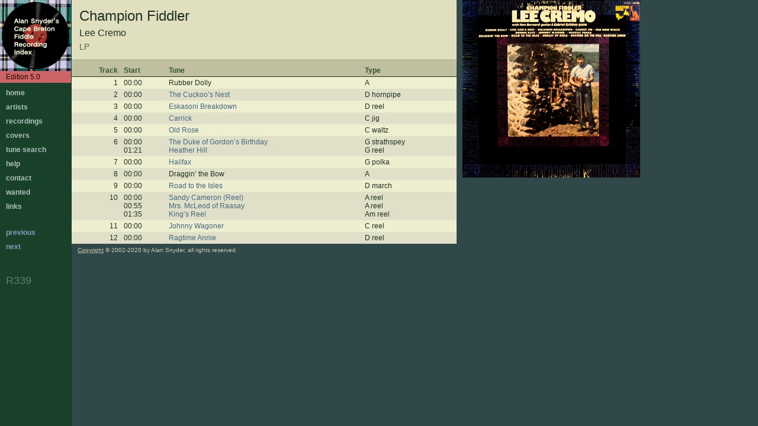

--- FILE ---
content_type: text/html
request_url: https://cbfiddle.com/rx/rec/r339.html
body_size: 1053
content:
<!DOCTYPE html>
<html lang="en">
<head>
<meta charset="UTF-8">
<meta name="viewport" content="width=device-width, initial-scale=1.0">
<title>Cape Breton Fiddle Recordings</title>
<link rel="stylesheet" href="../styles.css" type="text/css" />
<link rel="shortcut icon" href="../images/favicon.ico" type="image/x-icon" />

</head>
<body>
<div class="sidebar">

<div class="logo">
<div class="logotext">
Alan&nbsp;Snyde&rsquo;'s Cape&nbsp;Breton Fiddle Recording Index
</div>
</div>

<div class="edition">Edition&nbsp;5.0</div>

<div class="nav">
<a href="../index.html">home</a>
<a href="../artlist.html">artists</a>
<a href="../reclist.html">recordings</a>
<a href="../coverlist.html">covers</a>
<a href="../tunesearch.html">tune&nbsp;search</a>
<a href="../help.html">help</a>
<a href="../contact.html">contact</a>
<a href="../wanted.html">wanted</a>
<a href="../links.html">links</a>
<a class="navprev" href="r603.html">previous</a>

<a class="navnext" href="r340.html">next</a>

<span class="uid">R339
</span>
</div>

</div>

<div class="page">
<table>
<tr>
<td class="content">

<div class="content recpage">

<div class="rechead">
<div class="title">Champion Fiddler</div>
<div class="artist">Lee Cremo</div>
<div class="format">LP</div>
</div>


<table class="rectunes">
<thead>
<tr class="rtt">
<th class="tn">Track</th>
<th class="st">Start</th>
<th class="tu">Tune</th>
<th class="ty ri">Type</th>
</tr>
</thead>

<tbody>

<tr class="rt o f l">
<td class="tn">1</td>
<td class="st">00:00</td>
<td class="tu">Rubber Dolly</td>
<td class="ty ri">A</td>
</tr>

<tr class="rt e f l">
<td class="tn">2</td>
<td class="st">00:00</td>
<td class="tu"><a href="../tune/t2772.html">The Cuckoo&rsquo;s Nest</a>
</td>
<td class="ty ri">D&nbsp;hornpipe</td>
</tr>

<tr class="rt o f l">
<td class="tn">3</td>
<td class="st">00:00</td>
<td class="tu"><a href="../tune/t5381.html">Eskasoni Breakdown</a>
</td>
<td class="ty ri">D&nbsp;reel</td>
</tr>

<tr class="rt e f l">
<td class="tn">4</td>
<td class="st">00:00</td>
<td class="tu"><a href="../tune/t5382.html">Carrick</a>
</td>
<td class="ty ri">C&nbsp;jig</td>
</tr>

<tr class="rt o f l">
<td class="tn">5</td>
<td class="st">00:00</td>
<td class="tu"><a href="../tune/t5383.html">Old Rose</a>
</td>
<td class="ty ri">C&nbsp;waltz</td>
</tr>

<tr class="rt e f">
<td class="tn">6</td>
<td class="st">00:00</td>
<td class="tu"><a href="../tune/t2122.html">The Duke of Gordon&rsquo;s Birthday</a>
</td>
<td class="ty ri">G&nbsp;strathspey</td>
</tr>
<tr class="rt e l">
<td class="tn">&nbsp;</td>
<td class="st">01:21</td>
<td class="tu"><a href="../tune/t1671.html">Heather Hill</a>
</td>
<td class="ty ri">G&nbsp;reel</td>
</tr>

<tr class="rt o f l">
<td class="tn">7</td>
<td class="st">00:00</td>
<td class="tu"><a href="../tune/t5384.html">Halifax</a>
</td>
<td class="ty ri">G&nbsp;polka</td>
</tr>

<tr class="rt e f l">
<td class="tn">8</td>
<td class="st">00:00</td>
<td class="tu">Draggin&rsquo; the Bow</td>
<td class="ty ri">A</td>
</tr>

<tr class="rt o f l">
<td class="tn">9</td>
<td class="st">00:00</td>
<td class="tu"><a href="../tune/t837.html">Road to the Isles</a>
</td>
<td class="ty ri">D&nbsp;march</td>
</tr>

<tr class="rt e f">
<td class="tn">10</td>
<td class="st">00:00</td>
<td class="tu"><a href="../tune/t1032.html">Sandy Cameron (Reel)</a>
</td>
<td class="ty ri">A&nbsp;reel</td>
</tr>
<tr class="rt e">
<td class="tn">&nbsp;</td>
<td class="st">00:55</td>
<td class="tu"><a href="../tune/t1012.html">Mrs. McLeod of Raasay</a>
</td>
<td class="ty ri">A&nbsp;reel</td>
</tr>
<tr class="rt e l">
<td class="tn">&nbsp;</td>
<td class="st">01:35</td>
<td class="tu"><a href="../tune/t1128.html">King&rsquo;s Reel</a>
</td>
<td class="ty ri">Am&nbsp;reel</td>
</tr>

<tr class="rt o f l">
<td class="tn">11</td>
<td class="st">00:00</td>
<td class="tu"><a href="../tune/t5385.html">Johnny Wagoner</a>
</td>
<td class="ty ri">C&nbsp;reel</td>
</tr>

<tr class="rt e f l">
<td class="tn">12</td>
<td class="st">00:00</td>
<td class="tu"><a href="../tune/t4262.html">Ragtime Annie</a>
</td>
<td class="ty ri">D&nbsp;reel</td>
</tr>

</tbody>
</table>

</div>
</td>
<td class="imagecol">
<div class="images">
<img src="../cover/c339.jpg" width="300" height="300" alt="Cover" />


</div>
</td>
</tr>
</table>

</div>
<div class="foot">
<a href="../help/h5.html">Copyright</a> &copy; 2002-2020 by Alan Snyder, all rights reserved.
</div>
</body>
</html>



--- FILE ---
content_type: text/css
request_url: https://cbfiddle.com/rx/styles.css
body_size: 2789
content:
body {
  margin: 0;
  background-color: #30484A;
  /* background-color: #C0C0A0; */
  font-family: Lucida Grande, Tahoma, Verdana, Segoe, Arial, Helvetica, Geneva, Swiss, SunSans-Regular, sans-serif;
  font-size: 12px;
}

div.page {
  margin: 0 0 0 121px;
  padding: 0;
  width: auto;
}

@media screen and (max-width: 600px) {
  div.page {
    margin-left: 0px;
    margin-bottom: 120px;
  }
}

div.page {
  background-color: #30484A;
}

table {
  color: #335533;
  border-style: none;
  border-spacing: 0;
}

td, th {
  border-spacing: 0;
  padding: 0 0 0 0;
}

div.head, div.rechead, div.tunehead {
  font-family: Helvetica, sans-serif;
  background-color: #E0E0C0;
}

p.validation {
  text-align: right;
}

div.foot {
  padding: 5px;
  font-size: 10px;
  margin-left: 121px;
  padding-left: 10px;
  color: #CCCCAA;
}

@media screen and (max-width: 600px) {
  div.foot {
    margin-left: 0px;
    position: fixed;
    bottom: 0;
    left: 0;
    right: 0;
    z-index: 10001;
    background-color: #194129;
  }
}

div.foot a {
  color: #CCCCAA;
}

td.content {
  vertical-align: top;
}

div.content, div.tuneredirect {
  width: 100%;
  color: #203020;
  background-color: #CCCCAA;
}

div.tuneredirect p {
  padding: 40px 0 40px 0;
  margin: 0 20px 0 20px;
}

div.coverlistpage {
  background-color: #808065;
}

div.recpage, div.tunepage {
  background-color: #30484A;
}

div.text, div.helpstart, div.faq, div.tsr {
  font-size: 12px;
  /* background-color: #CCCCAA; */
}

div.text, div.helpstart, div.faq, div.tsr {
  width: auto;
}

@media screen and (max-width: 600px) {
  div.text, div.helpstart, div.faq, div.tsr {
    min-width: 0;
  }
}

div.content > div.tsr {
  /* min-width: 600px; */
  width: auto;
}

div.text, div.helpstart {
  padding: 15px 5px 5px 15px;
}

div.welcome {
  font-size: 14px;
  /* background-color: #CCCCAA; */
  padding: 0px;
}

div.request {
  margin: 10px;
  margin-top: 20px;
  margin-bottom: 20px;
  padding: 5px;
  font-size: 12px;
  border-style: solid;
  border-width: 1px;
}

div.request h3 {
  margin-top: 0;
  margin-bottom: 0;
  font-weight: bold;
}

div.request p {
  margin-top: 2px;
}

p.link {
  padding-left: 10px;
}

p.alert {
  color: #FF0000;
}

a.entry, tr.rt td a, tr.tr td a, td.rlcol * a, div.ar a, div.question a, div.tsrmore a {
  font-size: 12px;
  text-decoration: none;
  color: #446680;
}

div.text p.alert a {
  color: #CC0000;
}

div.text p a, div.tsr tr td a {
  color: #6666CC;
}

div.title {
  font-size: 24px;
  text-decoration: none;
}

div.edition {
  font-size: 12px;
  text-decoration: none;
  background-color: #CC6666;
  color: #200000;
  padding-left: 10px;
  padding-top: 3px;
  padding-bottom: 3px;
  width: auto;
}

@media screen and (max-width: 600px) {
  div.edition {
    padding-right: 10px;
  }

  div.edition::before { 
    content: "Alan Snyder’s Cape Breton Fiddle Recording Index: ";
  }
}

div.format {
  font-size: 14px;
  text-decoration: none;
  color: #606040;
}

/* sidebar */

div.sidebar {
  background-color: #194129;
  vertical-align: top;
  position: absolute;
  top: 0;
  left: 0;
  bottom: 0;
  z-index: 10000;
  width: 120px;
  height: expression(document.body.clientHeight);
  border-right: 1px #203638 solid;
}

/* this is the "desired" definition, the previous is for IE 6 */

body > div.sidebar {
  background-color: #194129;
  vertical-align: top;
  position: fixed;
  top: 0;
  left: 0;
  bottom: 0;
  z-index: 10000;
  width: 120px;
  height: auto;
  border-right: 1px #203638 solid;
}

@media screen and (max-width: 600px) {
  body > div.sidebar {
  	top: auto;
    right: 0;
    padding-bottom: 24px;
    width: auto;
    border-right: 0;
    vertical-align: baseline;
  }
}

/* logo */

div.logo {
  width: 120px;
  height: 120px;
  background-image: url(images/tartan3.jpg);
  background-repeat: no-repeat;
  background-position: center center;
  background-color: #194129;
  background-size: contain;
}

@media screen and (max-width: 600px) {
  div.logo {
    width: auto;
    height: auto;
    background-image: none;
    display: inline;
  }
}

div.logotext {
  padding-left: 10px;
  padding-top: 20px;
  width: 80px;
  font-size: 12px;
  font-weight: bold;
  text-decoration: none;
  color: #FFFFE0;
  display: none;
}

/* navigation */

div.nav {
  width: 120px;
  color: #A0A0A0;
  font-size: 12px;
  font-weight: bold;
}

div.nav a {
  text-decoration: none;
  color: #B0C0C0;
  display: block;
  margin: 10px;
}

@media screen and (max-width: 600px) {
  div.nav {
    width: auto;
    margin: 5px 0 5px 0;
  }

  div.nav a {
    display: inline;
  }
}

div.nav a.navnext, div.nav a.navprev {
  color: #80A0C0;
}

div.nav a.navprev, div.nav span.navprev {
  margin-top: 30px;
}

div.nav a.navnext, div.nav span.navnext {
  margin-bottom: 20px;
}

div.nav span {
  display: block;
  margin: 30px 10px 10px 10px;
}

@media screen and (max-width: 600px) {
  div.nav span {
  	display: inline;
  }
}

div.nav span.navoff {
  color: #406060;
}

div.nav span.uid {
  font-family: Helvetica, sans-serif;
  font-size: 18px;
  font-weight: normal;
  margin-top: 40px;
  color: #608070;
}

@media screen and (max-width: 600px) {
  div.nav span.uid {
  	margin-top: 0;
  }
}

/* text pages */

div.head {
  margin-bottom: 0px;
  padding: 5px 20px 5px 20px;
}

div.head div {
  padding: 5px;
}

table.topcovers {
  width: 100%;
  margin-left: auto;
  margin-right: auto;
  text-align: center;
  vertical-align: middle;
  border-spacing: 1;
}

table.topcovers tr td img, div.coverlist * img {
  border-style: none;
}

table.topcovers td {
	padding: 1 1 1 1;
}

div.topcovers {
  padding-top: 15px;
  padding-bottom: 15px;
}

@media screen and (max-width: 600px) {
  div.topcovers {
    display: none;
  }
}

div.topcovers img {
  max-width: 120px;
  max-height: 120px;
}

/* contact */

div.email {
  padding: 20px;
  font-size: 14pt;
}

div.emailalt {
}

form p label {
  display: block;
  margin-bottom: 5px;
}

form p.name {
  display: none;
}

form p.name input {
  width: 90%;
  max-width: 600px;
  display: block;
}

form p.email input {
  width: 90%;
  max-width: 600px;
  display: block;
  margin-top: 10px;
}

form p.message textarea {
  display: block;
  padding: 1px;
  width: 91%;
  max-width: 600px;
  height: 200px;
  margin-top: 10px;
  margin-bottom: 10px;
}






textarea.message {
  display: block;
  padding: 1px;
  width: 91%;
  max-width: 600px;
  height: 200px;
  margin-top: 10px;
  margin-bottom: 10px;
}

input.email {
  width: 90%;
  max-width: 600px;
  display: block;
  margin-top: 10px;
}

/* FAQ */

div.faq, div.help {
  /* background-color: #CCCCAA; */
  padding: 10px 20px 20px 20px;
}

.faq div, .help div {
  margin: 5px;
  font-size: 12px;
  color: #406040;
  /* background-color: #CCCCAA; */
}

div.question {
  font-weight: bold;
  margin-top: 25px;
}

/* artist list */

td.alcol {
  background-color: #CCCCAA;
  vertical-align: top;
  width: 33%;
}

td.alsep {
  width: 2px;
}

.at, .ar {
  font-size: 12px;
}

.at {
  font-weight: bold;
  text-align: center;
  padding-bottom: 2px;
}

.ar {
  font-weight: normal;
  text-indent: -2em;
  padding-left: 2em;
}

table.artlist * div.ab1, table.artlist * div.ab2 {
  padding-top: 6px;
  padding-bottom: 4px;
  padding-left: 8px;
  padding-right: 8px;
}

table.artlist {
  background-color: #223322;
  padding: 1px 0 1px 0;
}

.ab1 {
  background-color: #E0E0C8;
}

.ab2 {
  background-color: #EEEED0;
}

.artist {
  font-size: 16px;
}

/* album cover list */

div.coverlist {
  margin-top: 5px;
}

div.acr {
  float: left;
  display: inline;	/* suggested IE workaround */
  margin-bottom: 5px;
  vertical-align: bottom;
  text-align: center;
}

div.acr {
  height: 184px;
  width: 136px;
  padding: 5px;
}

/* this is the "desired" definition, the previous is for IE 6 */

div.coverlist > div.acr {
  height: 174px;
  width: 126px;
  padding: 5px;
}

div.acr p {
  max-width: 120px;
  height: 48px;
  margin: 0;
  padding: 0;
  font-size: 12px;
  font-weight: bold;
  text-align: left;
}

div.endcovers {
  clear: both;
  height: 0px;
}

.ac1 {
  background-color: #B0B090;
}

.ac2 {
  background-color: #E8E8B8;
}

/* recording list */

.notes, .tunenote {
  padding-top: 8px;
  padding-bottom: 3px;
  font-size: 10px;
  background-color: #C0C0A0;
}

.notes div {
  padding: 3px;
}

table.reclist {
  background-color: #223322;
  padding: 1px 0px 1px 0px;
}

td.rlcol {
  background-color: #D8D8B8;
  vertical-align: top;
  width: 33%;
}

td.rlsep {
  width: 2px;
}

td.rlcol div {
  padding-top: 3px;
  padding-bottom: 3px;
  padding-left: 8px;
  padding-right: 8px;
}

/* recording page */

div.recpage {
  min-width: 650px;
  max-width: 650px;
}

@media screen and (max-width: 600px) {
  div.recpage {
    min-width: 100px;
    width: auto;
  }
}

.rechead {
  padding: 10px;
}

.rechead div {
  padding: 3px;
}

table.rectunes {
  width: 100%;
}

td.imagecol {
  text-align: left;
  vertical-align: top;
}

@media screen and (max-width: 600px) {
  td.imagecol {
    display: none;
  }
}

.rnh {
  font-size: 12px;
  font-weight: bold;
  text-align: center;
}

.rtt, .trh {
  font-size: 12px;
  font-weight: bold;
  background-color: #C0C0A0;
}

.rtt td, .trh td {
  padding-top: 2px;
  padding-bottom: 3px;
}

.rtt th, .trh th {
  padding-top: 12px;
  padding-bottom: 3px;
  padding-left: 10px;
  text-align: left;
  border-bottom: 1px #223322 solid;
}

th.rc {
  text-align: right;
}

th.nt {
  padding-right: 10px;
}

td.nt {
  text-align: center;
}

tr.rt td, tr.tr td {
  vertical-align: top;
  padding-left: 10px;
  padding-top: 0;
  padding-bottom: 0;
  padding-right: 0;
}

@media screen and (max-width: 600px) {
  tr.rt td, tr.tr td {
    padding-left: 5px;
  }
}

tr.tr td, tr.tr th {
  padding-top: 3px;
  padding-bottom: 3px;
 }

tr.rt td.ri, tr.tr td.ri {
  padding-right: 10px;
}

tr.f td {
  padding-top: 3px;
}

tr.l td {
  padding-bottom: 3px;
}

tr.o {
  background-color: #EEEED0;
}

tr.e {
  background-color: #E0E0C8;
}

tr.rt, tr.tr {
  font-size: 12px;
  font-weight: normal;
  color: #203020;
}

td.tn, th.tn, td.rc, th.rc {
  text-align: right;
}

td.tn, th.tn {
  text-align: right;
}

tr.rt td.tn, tr.rt th.tn {
  padding-left: 0;
}

td.rc a {
  margin-left: 15px;
  font-weight: bold;
}

span.rca {
  font-size: 10px;
}

.images img {
  margin-left: 10px;
  margin-bottom: 10px;
  display: block;
}

div.notes div a, div.tunenote a {
  font-weight: bold;
  text-decoration: none;
  color: #446680;
}

/* tune page */

.tunetable {
  min-width: 900px;
  max-width: 900px;
  padding-bottom: 30px;
  background-color: #C0C0A0;
}

@media screen and (max-width: 600px) {
  .tunetable {
    min-width: 100px;
    width: auto;
  }
}

.tunehead {
  padding: 10px;
}

.tunehead div {
  padding: 3px;
}

.tunealttitle {
  font-size: 14px;
  color: #505040;
}

.tunedesc {
  font-size: 16px;
  color: #404030;
}

.tunecomp {
  font-size: 16px;
  color: #404030;
}

table.tunerecs {
  border-bottom: 1px #223322 solid;
  width: 100%;
}

.tunenote {
  padding: 13px 5px 8px 5px;
}

.tuneimage {
  padding: 0;
  margin: 0 0 0 0;
  font-size: 12px;
  background-color: #FFFFFF;
  border-style: none;
  border-spacing: 0;
  border-collapse: collapse;
  width: 900px;
}

@media screen and (max-width: 600px) {
  .tuneimage {
    min-width: 100px;
    width: auto;
  }
}

table.tuneimage td {
  padding: 0;
  margin: 0;
  border-style: none;
}

tr.tuneimagehead { /* obsolete */
  padding: 5px;
  background-color: #FFFFFF;
  border-style: none;
  border-spacing: 0;
}

table.tuneimagehead td { /* obsolete */
  padding: 0 10px 0 10px;
}

div.tuneimagehead, div.tuneimagefoot {
  padding: 5px;
  background-color: #FFFFFF;
}

div.tuneimagefoot a, div.tuneimagefoot audio {
  margin-right: 20px;
  display: inline;
  vertical-align: middle;
}

div.tuneimagefoot div {
  margin-right: 10px;
  display: inline;
  vertical-align: middle;
}

.tuneimage img {
  margin: 10px 5px 10px 5px;
  background-color: #FFFFFF;
}

.tuneimage svg {
  padding: 5px 5px 5px 5px;
  background-color: #FFFFFF;
  width: 880px;
  height: 80px;
}

@media screen and (max-width: 600px) {
  .tuneimage svg {
    max-width: 880px;
    width: auto;
    height: auto;
  }
}

embed { /* obsolete */
  position: relative;
  top: 2px;
}

/* recordings wanted */

div.rwc {
  float: left;
  display: inline;	/* suggested IE workaround */
  width: 200px;
  height: 200px;
  margin-top: 5px;
  margin-right: 5px;
  background-color: #C0C0A0;
  text-align: center;
}

div.rwc img {
  margin: 10px;
  background-color: #C0C0A0;
}

div.rwat {
  display: block;
}

div.endwanted {
  clear: both;
  margin-top: 5px;
}

/* tune search */

div.tsr {
  width: 100%;
}

div.tsr div {
  padding-top: 2px;
  padding-bottom: 5px;
  padding-left: 5px;
  padding-right: 5px;
}

div.tsr div div {
  text-indent: 5px;
  padding-bottom: 0;
  padding-left: 0;
  padding-right: 0;
}

div.tsr div.tsrmore {
  padding-top: 5px;
  margin-top: 10px;
  background-color: #FFFF99;
}

div.tsr div.tsrhead {
  padding-bottom: 10px;
}

p.error {
  color: #FF0000;
}

/* input fields */

input.searchfield {
  font-size: 12px;
  background-color: #FFFFFF;
  width: 70%;
  max-width: 600px;
  margin-top: 10px;
}

div.searchResult {
  margin-top: 10px;
}

div.searchResult .notation {
  padding: 0 0 0 0;
  margin: 5px 0 0 0;
  font-size: 12px;
  border-style: none;
  border-spacing: 0;
  border-collapse: collapse;
}

div.searchResult .notation svg {
  padding: 5px 5px 5px 5px;
  background-color: #FFFFFF;
  max-width: 500px;
}

div.checkList {
  background-color: #FFFF99;
}
